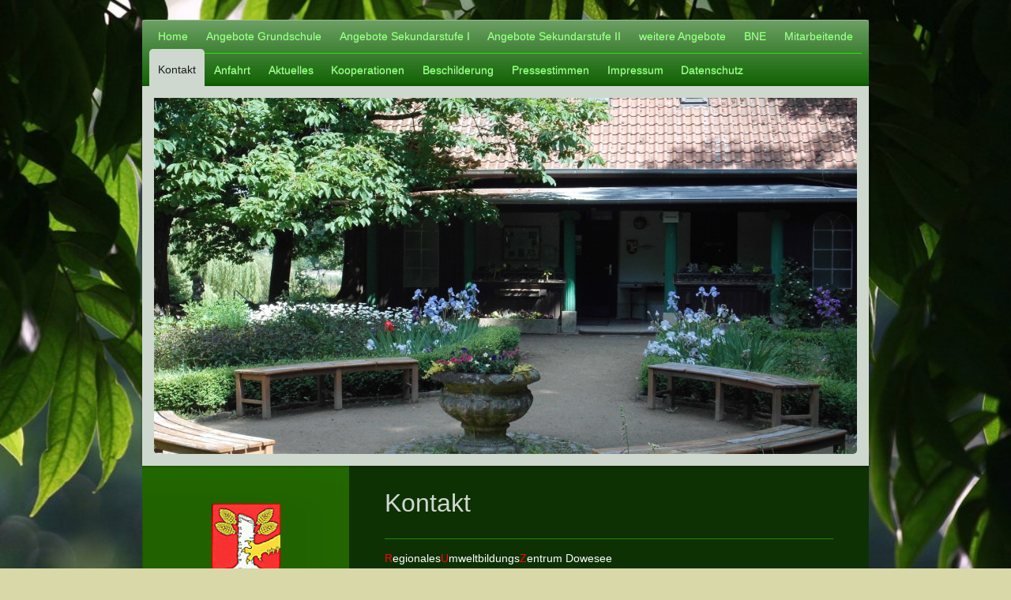

--- FILE ---
content_type: text/html; charset=UTF-8
request_url: https://www.ruz-dowesee-braunschweig.de/kontakt/
body_size: 5985
content:
<!DOCTYPE html>
<html lang="de"  ><head prefix="og: http://ogp.me/ns# fb: http://ogp.me/ns/fb# business: http://ogp.me/ns/business#">
    <meta http-equiv="Content-Type" content="text/html; charset=utf-8"/>
    <meta name="generator" content="IONOS MyWebsite"/>
        
    <link rel="dns-prefetch" href="//cdn.website-start.de/"/>
    <link rel="dns-prefetch" href="//102.mod.mywebsite-editor.com"/>
    <link rel="dns-prefetch" href="https://102.sb.mywebsite-editor.com/"/>
    <link rel="shortcut icon" href="//cdn.website-start.de/favicon.ico"/>
        <title>RegionalesUmweltbildungsZentrum Dowesee - Kontakt</title>
    <style type="text/css">@media screen and (max-device-width: 1024px) {.diyw a.switchViewWeb {display: inline !important;}}</style>
    <style type="text/css">@media screen and (min-device-width: 1024px) {
            .mediumScreenDisabled { display:block }
            .smallScreenDisabled { display:block }
        }
        @media screen and (max-device-width: 1024px) { .mediumScreenDisabled { display:none } }
        @media screen and (max-device-width: 568px) { .smallScreenDisabled { display:none } }
                @media screen and (min-width: 1024px) {
            .mobilepreview .mediumScreenDisabled { display:block }
            .mobilepreview .smallScreenDisabled { display:block }
        }
        @media screen and (max-width: 1024px) { .mobilepreview .mediumScreenDisabled { display:none } }
        @media screen and (max-width: 568px) { .mobilepreview .smallScreenDisabled { display:none } }</style>
    <meta name="viewport" content="width=device-width, initial-scale=1, maximum-scale=1, minimal-ui"/>

<meta name="format-detection" content="telephone=no"/>
        <meta name="keywords" content="Kontakt"/>
            <meta name="description" content="Förderverein des Schul- und Bürgergartens u. Biologiestation Dowesee e.V., Braunschweig"/>
            <meta name="robots" content="index,follow"/>
        <link href="//cdn.website-start.de/templates/2020/style.css?1763478093678" rel="stylesheet" type="text/css"/>
    <link href="https://www.ruz-dowesee-braunschweig.de/s/style/theming.css?1707248821" rel="stylesheet" type="text/css"/>
    <link href="//cdn.website-start.de/app/cdn/min/group/web.css?1763478093678" rel="stylesheet" type="text/css"/>
<link href="//cdn.website-start.de/app/cdn/min/moduleserver/css/de_DE/common,counter,shoppingbasket?1763478093678" rel="stylesheet" type="text/css"/>
    <link href="//cdn.website-start.de/app/cdn/min/group/mobilenavigation.css?1763478093678" rel="stylesheet" type="text/css"/>
    <link href="https://102.sb.mywebsite-editor.com/app/logstate2-css.php?site=984169457&amp;t=1768711755" rel="stylesheet" type="text/css"/>

<script type="text/javascript">
    /* <![CDATA[ */
var stagingMode = '';
    /* ]]> */
</script>
<script src="https://102.sb.mywebsite-editor.com/app/logstate-js.php?site=984169457&amp;t=1768711755"></script>

    <link href="//cdn.website-start.de/templates/2020/print.css?1763478093678" rel="stylesheet" media="print" type="text/css"/>
    <script type="text/javascript">
    /* <![CDATA[ */
    var systemurl = 'https://102.sb.mywebsite-editor.com/';
    var webPath = '/';
    var proxyName = '';
    var webServerName = 'www.ruz-dowesee-braunschweig.de';
    var sslServerUrl = 'https://www.ruz-dowesee-braunschweig.de';
    var nonSslServerUrl = 'http://www.ruz-dowesee-braunschweig.de';
    var webserverProtocol = 'http://';
    var nghScriptsUrlPrefix = '//102.mod.mywebsite-editor.com';
    var sessionNamespace = 'DIY_SB';
    var jimdoData = {
        cdnUrl:  '//cdn.website-start.de/',
        messages: {
            lightBox: {
    image : 'Bild',
    of: 'von'
}

        },
        isTrial: 0,
        pageId: 924262848    };
    var script_basisID = "984169457";

    diy = window.diy || {};
    diy.web = diy.web || {};

        diy.web.jsBaseUrl = "//cdn.website-start.de/s/build/";

    diy.context = diy.context || {};
    diy.context.type = diy.context.type || 'web';
    /* ]]> */
</script>

<script type="text/javascript" src="//cdn.website-start.de/app/cdn/min/group/web.js?1763478093678" crossorigin="anonymous"></script><script type="text/javascript" src="//cdn.website-start.de/s/build/web.bundle.js?1763478093678" crossorigin="anonymous"></script><script type="text/javascript" src="//cdn.website-start.de/app/cdn/min/group/mobilenavigation.js?1763478093678" crossorigin="anonymous"></script><script src="//cdn.website-start.de/app/cdn/min/moduleserver/js/de_DE/common,counter,shoppingbasket?1763478093678"></script>
<script type="text/javascript" src="https://cdn.website-start.de/proxy/apps/static/resource/dependencies/"></script><script type="text/javascript">
                    if (typeof require !== 'undefined') {
                        require.config({
                            waitSeconds : 10,
                            baseUrl : 'https://cdn.website-start.de/proxy/apps/static/js/'
                        });
                    }
                </script><script type="text/javascript" src="//cdn.website-start.de/app/cdn/min/group/pfcsupport.js?1763478093678" crossorigin="anonymous"></script>    <meta property="og:type" content="business.business"/>
    <meta property="og:url" content="https://www.ruz-dowesee-braunschweig.de/kontakt/"/>
    <meta property="og:title" content="RegionalesUmweltbildungsZentrum Dowesee - Kontakt"/>
            <meta property="og:description" content="Förderverein des Schul- und Bürgergartens u. Biologiestation Dowesee e.V., Braunschweig"/>
                <meta property="og:image" content="https://www.ruz-dowesee-braunschweig.de/s/img/emotionheader.jpg"/>
        <meta property="business:contact_data:country_name" content="Deutschland"/>
    
    <meta property="business:contact_data:locality" content="Braunschweig"/>
    
    <meta property="business:contact_data:email" content="ruz-dowesee@t-online.de"/>
    <meta property="business:contact_data:postal_code" content="38112"/>
    <meta property="business:contact_data:phone_number" content=" +49 531 320576"/>
    
    
</head>


<body class="body diyBgActive  cc-pagemode-default diyfeSidebarLeft diy-market-de_DE" data-pageid="924262848" id="page-924262848">
    
    <div class="diyw">
        <!-- modified -->
<div class="diyweb diywebClark">
	<div class="diyfeMobileNav">
		
<nav id="diyfeMobileNav" class="diyfeCA diyfeCA2" role="navigation">
    <a title="Navigation aufklappen/zuklappen">Navigation aufklappen/zuklappen</a>
    <ul class="mainNav1"><li class=" hasSubNavigation"><a data-page-id="924262847" href="https://www.ruz-dowesee-braunschweig.de/" class=" level_1"><span>Home</span></a></li><li class=" hasSubNavigation"><a data-page-id="924265276" href="https://www.ruz-dowesee-braunschweig.de/angebote-grundschule/" class=" level_1"><span>Angebote Grundschule</span></a><div class="diyfeDropDownSubList diyfeCA diyfeCA3"><ul class="mainNav2"></ul></div></li><li class=" hasSubNavigation"><a data-page-id="924265280" href="https://www.ruz-dowesee-braunschweig.de/angebote-sekundarstufe-i/" class=" level_1"><span>Angebote Sekundarstufe I</span></a><div class="diyfeDropDownSubList diyfeCA diyfeCA3"><ul class="mainNav2"></ul></div></li><li class=" hasSubNavigation"><a data-page-id="924265281" href="https://www.ruz-dowesee-braunschweig.de/angebote-sekundarstufe-ii/" class=" level_1"><span>Angebote Sekundarstufe II</span></a><div class="diyfeDropDownSubList diyfeCA diyfeCA3"><ul class="mainNav2"></ul></div></li><li class=" hasSubNavigation"><a data-page-id="924265288" href="https://www.ruz-dowesee-braunschweig.de/weitere-angebote/" class=" level_1"><span>weitere Angebote</span></a></li><li class=" hasSubNavigation"><a data-page-id="924279024" href="https://www.ruz-dowesee-braunschweig.de/bne/" class=" level_1"><span>BNE</span></a></li><li class=" hasSubNavigation"><a data-page-id="924265289" href="https://www.ruz-dowesee-braunschweig.de/mitarbeitende/" class=" level_1"><span>Mitarbeitende</span></a></li><li class="current hasSubNavigation"><a data-page-id="924262848" href="https://www.ruz-dowesee-braunschweig.de/kontakt/" class="current level_1"><span>Kontakt</span></a><div class="diyfeDropDownSubList diyfeCA diyfeCA3"><ul class="mainNav2"></ul></div></li><li class=" hasSubNavigation"><a data-page-id="924262849" href="https://www.ruz-dowesee-braunschweig.de/anfahrt/" class=" level_1"><span>Anfahrt</span></a></li><li class=" hasSubNavigation"><a data-page-id="924265287" href="https://www.ruz-dowesee-braunschweig.de/aktuelles/" class=" level_1"><span>Aktuelles</span></a></li><li class=" hasSubNavigation"><a data-page-id="924279026" href="https://www.ruz-dowesee-braunschweig.de/kooperationen/" class=" level_1"><span>Kooperationen</span></a></li><li class=" hasSubNavigation"><a data-page-id="924648822" href="https://www.ruz-dowesee-braunschweig.de/beschilderung/" class=" level_1"><span>Beschilderung</span></a><div class="diyfeDropDownSubList diyfeCA diyfeCA3"><ul class="mainNav2"></ul></div></li><li class=" hasSubNavigation"><a data-page-id="924279027" href="https://www.ruz-dowesee-braunschweig.de/pressestimmen/" class=" level_1"><span>Pressestimmen</span></a><div class="diyfeDropDownSubList diyfeCA diyfeCA3"><ul class="mainNav2"></ul></div></li><li class=" hasSubNavigation"><a data-page-id="924615724" href="https://www.ruz-dowesee-braunschweig.de/impressum/" class=" level_1"><span>Impressum</span></a></li><li class=" hasSubNavigation"><a data-page-id="924615727" href="https://www.ruz-dowesee-braunschweig.de/datenschutz/" class=" level_1"><span>Datenschutz</span></a></li></ul></nav>
	</div>
	<div class="diywebContainer">
		<div class="diywebHeader">
			<div class="diywebNav diywebNavMain diywebNav123 diyfeCA diyfeCA2">
				<div class="diywebLiveArea">
					<div class="webnavigation"><ul id="mainNav1" class="mainNav1"><li class="navTopItemGroup_1"><a data-page-id="924262847" href="https://www.ruz-dowesee-braunschweig.de/" class="level_1"><span>Home</span></a></li><li class="navTopItemGroup_2"><a data-page-id="924265276" href="https://www.ruz-dowesee-braunschweig.de/angebote-grundschule/" class="level_1"><span>Angebote Grundschule</span></a></li><li class="navTopItemGroup_3"><a data-page-id="924265280" href="https://www.ruz-dowesee-braunschweig.de/angebote-sekundarstufe-i/" class="level_1"><span>Angebote Sekundarstufe I</span></a></li><li class="navTopItemGroup_4"><a data-page-id="924265281" href="https://www.ruz-dowesee-braunschweig.de/angebote-sekundarstufe-ii/" class="level_1"><span>Angebote Sekundarstufe II</span></a></li><li class="navTopItemGroup_5"><a data-page-id="924265288" href="https://www.ruz-dowesee-braunschweig.de/weitere-angebote/" class="level_1"><span>weitere Angebote</span></a></li><li class="navTopItemGroup_6"><a data-page-id="924279024" href="https://www.ruz-dowesee-braunschweig.de/bne/" class="level_1"><span>BNE</span></a></li><li class="navTopItemGroup_7"><a data-page-id="924265289" href="https://www.ruz-dowesee-braunschweig.de/mitarbeitende/" class="level_1"><span>Mitarbeitende</span></a></li><li class="navTopItemGroup_8"><a data-page-id="924262848" href="https://www.ruz-dowesee-braunschweig.de/kontakt/" class="current level_1"><span>Kontakt</span></a></li><li class="navTopItemGroup_9"><a data-page-id="924262849" href="https://www.ruz-dowesee-braunschweig.de/anfahrt/" class="level_1"><span>Anfahrt</span></a></li><li class="navTopItemGroup_10"><a data-page-id="924265287" href="https://www.ruz-dowesee-braunschweig.de/aktuelles/" class="level_1"><span>Aktuelles</span></a></li><li class="navTopItemGroup_11"><a data-page-id="924279026" href="https://www.ruz-dowesee-braunschweig.de/kooperationen/" class="level_1"><span>Kooperationen</span></a></li><li class="navTopItemGroup_12"><a data-page-id="924648822" href="https://www.ruz-dowesee-braunschweig.de/beschilderung/" class="level_1"><span>Beschilderung</span></a></li><li class="navTopItemGroup_13"><a data-page-id="924279027" href="https://www.ruz-dowesee-braunschweig.de/pressestimmen/" class="level_1"><span>Pressestimmen</span></a></li><li class="navTopItemGroup_14"><a data-page-id="924615724" href="https://www.ruz-dowesee-braunschweig.de/impressum/" class="level_1"><span>Impressum</span></a></li><li class="navTopItemGroup_15"><a data-page-id="924615727" href="https://www.ruz-dowesee-braunschweig.de/datenschutz/" class="level_1"><span>Datenschutz</span></a></li></ul></div>
				</div>
			</div>
		</div>
		<div class="diywebEmotionHeader diyfeCA diyfeCA4">
			<div class="diywebLiveArea">
				
<style type="text/css" media="all">
.diyw div#emotion-header {
        max-width: 890px;
        max-height: 451px;
                background: #EEEEEE;
    }

.diyw div#emotion-header-title-bg {
    left: 0%;
    top: 20%;
    width: 92.1%;
    height: 6.41%;

    background-color: #FFFFFF;
    opacity: 0.65;
    filter: alpha(opacity = 65.09);
    display: none;}
.diyw img#emotion-header-logo {
    left: 1.00%;
    top: 0.01%;
    background: transparent;
                border: 1px solid #CCCCCC;
        padding: 0px;
                display: none;
    }

.diyw div#emotion-header strong#emotion-header-title {
    left: 20%;
    top: 20%;
    color: #000000;
    display: none;    font: normal normal 24px/120% Helvetica, 'Helvetica Neue', 'Trebuchet MS', sans-serif;
}

.diyw div#emotion-no-bg-container{
    max-height: 451px;
}

.diyw div#emotion-no-bg-container .emotion-no-bg-height {
    margin-top: 50.67%;
}
</style>
<div id="emotion-header" data-action="loadView" data-params="active" data-imagescount="1">
            <img src="https://www.ruz-dowesee-braunschweig.de/s/img/emotionheader.jpg?1436197693.890px.451px" id="emotion-header-img" alt=""/>
            
        <div id="ehSlideshowPlaceholder">
            <div id="ehSlideShow">
                <div class="slide-container">
                                        <div style="background-color: #EEEEEE">
                            <img src="https://www.ruz-dowesee-braunschweig.de/s/img/emotionheader.jpg?1436197693.890px.451px" alt=""/>
                        </div>
                                    </div>
            </div>
        </div>


        <script type="text/javascript">
        //<![CDATA[
                diy.module.emotionHeader.slideShow.init({ slides: [{"url":"https:\/\/www.ruz-dowesee-braunschweig.de\/s\/img\/emotionheader.jpg?1436197693.890px.451px","image_alt":"","bgColor":"#EEEEEE"}] });
        //]]>
        </script>

    
            
        
            
    
    
    
    <script type="text/javascript">
    //<![CDATA[
    (function ($) {
        function enableSvgTitle() {
                        var titleSvg = $('svg#emotion-header-title-svg'),
                titleHtml = $('#emotion-header-title'),
                emoWidthAbs = 890,
                emoHeightAbs = 451,
                offsetParent,
                titlePosition,
                svgBoxWidth,
                svgBoxHeight;

                        if (titleSvg.length && titleHtml.length) {
                offsetParent = titleHtml.offsetParent();
                titlePosition = titleHtml.position();
                svgBoxWidth = titleHtml.width();
                svgBoxHeight = titleHtml.height();

                                titleSvg.get(0).setAttribute('viewBox', '0 0 ' + svgBoxWidth + ' ' + svgBoxHeight);
                titleSvg.css({
                   left: Math.roundTo(100 * titlePosition.left / offsetParent.width(), 3) + '%',
                   top: Math.roundTo(100 * titlePosition.top / offsetParent.height(), 3) + '%',
                   width: Math.roundTo(100 * svgBoxWidth / emoWidthAbs, 3) + '%',
                   height: Math.roundTo(100 * svgBoxHeight / emoHeightAbs, 3) + '%'
                });

                titleHtml.css('visibility','hidden');
                titleSvg.css('visibility','visible');
            }
        }

        
            var posFunc = function($, overrideSize) {
                var elems = [], containerWidth, containerHeight;
                                    elems.push({
                        selector: '#emotion-header-title',
                        overrideSize: true,
                        horPos: 60.78,
                        vertPos: 1.37                    });
                    lastTitleWidth = $('#emotion-header-title').width();
                                                elems.push({
                    selector: '#emotion-header-title-bg',
                    horPos: 61,
                    vertPos: 1.37                });
                                
                containerWidth = parseInt('890');
                containerHeight = parseInt('451');

                for (var i = 0; i < elems.length; ++i) {
                    var el = elems[i],
                        $el = $(el.selector),
                        pos = {
                            left: el.horPos,
                            top: el.vertPos
                        };
                    if (!$el.length) continue;
                    var anchorPos = $el.anchorPosition();
                    anchorPos.$container = $('#emotion-header');

                    if (overrideSize === true || el.overrideSize === true) {
                        anchorPos.setContainerSize(containerWidth, containerHeight);
                    } else {
                        anchorPos.setContainerSize(null, null);
                    }

                    var pxPos = anchorPos.fromAnchorPosition(pos),
                        pcPos = anchorPos.toPercentPosition(pxPos);

                    var elPos = {};
                    if (!isNaN(parseFloat(pcPos.top)) && isFinite(pcPos.top)) {
                        elPos.top = pcPos.top + '%';
                    }
                    if (!isNaN(parseFloat(pcPos.left)) && isFinite(pcPos.left)) {
                        elPos.left = pcPos.left + '%';
                    }
                    $el.css(elPos);
                }

                // switch to svg title
                enableSvgTitle();
            };

                        var $emotionImg = jQuery('#emotion-header-img');
            if ($emotionImg.length > 0) {
                // first position the element based on stored size
                posFunc(jQuery, true);

                // trigger reposition using the real size when the element is loaded
                var ehLoadEvTriggered = false;
                $emotionImg.one('load', function(){
                    posFunc(jQuery);
                    ehLoadEvTriggered = true;
                                        diy.module.emotionHeader.slideShow.start();
                                    }).each(function() {
                                        if(this.complete || typeof this.complete === 'undefined') {
                        jQuery(this).load();
                    }
                });

                                noLoadTriggeredTimeoutId = setTimeout(function() {
                    if (!ehLoadEvTriggered) {
                        posFunc(jQuery);
                    }
                    window.clearTimeout(noLoadTriggeredTimeoutId)
                }, 5000);//after 5 seconds
            } else {
                jQuery(function(){
                    posFunc(jQuery);
                });
            }

                        if (jQuery.isBrowser && jQuery.isBrowser.ie8) {
                var longTitleRepositionCalls = 0;
                longTitleRepositionInterval = setInterval(function() {
                    if (lastTitleWidth > 0 && lastTitleWidth != jQuery('#emotion-header-title').width()) {
                        posFunc(jQuery);
                    }
                    longTitleRepositionCalls++;
                    // try this for 5 seconds
                    if (longTitleRepositionCalls === 5) {
                        window.clearInterval(longTitleRepositionInterval);
                    }
                }, 1000);//each 1 second
            }

            }(jQuery));
    //]]>
    </script>

    </div>

			</div>
		</div>
		<div class="diywebContent diyfeCA diyfeCA1">
			<div class="diywebLiveArea">
				<div class="diywebMain">
					<div class="diywebGutter">
						
        <div id="content_area">
        	<div id="content_start"></div>
        	
        
        <div id="matrix_1026290520" class="sortable-matrix" data-matrixId="1026290520"><div class="n module-type-header diyfeLiveArea "> <h1><span class="diyfeDecoration">Kontakt</span></h1> </div><div class="n module-type-hr diyfeLiveArea "> <div style="padding: 0px 0px">
    <div class="hr"></div>
</div>
 </div><div class="n module-type-text diyfeLiveArea "> <p><span style="color:#fd040a;">R</span><span style="color:#ffffff;">egionales</span><span style="color:#fd040a;">U</span><span style="color:#ffffff;">mweltbildungs</span><span style="color:#fd040a;">Z</span><span style="color:#ffffff;">entrum</span> <span style="color:#ffffff;">Dowesee</span><br/>
<span style="color:#ffffff;">Doweseeweg 2<br/>
38112 Braunschweig</span><br/>
 </p>
<p><span style="color:#ffffff;">Bitte nutzen Sie unser</span> <a href="https://www.ruz-dowesee-braunschweig.de/kontakt/kontaktformular/" target="_self"><span style="color:#fd040a;">Kontaktformular</span></a><span style="color:#ffffff;">.</span></p>
<p><span style="color:#ffffff;">Wir melden uns so schnell es geht.</span></p>
<p> </p>
<p><span style="color: rgb(255, 255, 255);">Unsere E-Mail-Adresse lautet: ruz-dowesee@t-online.de</span></p>
<p> </p>
<p><span style="color: rgb(255, 255, 255);">Tel.: 05 31 - 32 05 76</span><br style="color: rgb(255, 255, 255);"/>
<span style="color: rgb(255, 255, 255);">Fax: 05 31 - 32 10 30</span></p> </div><div class="n module-type-hr diyfeLiveArea "> <div style="padding: 0px 0px">
    <div class="hr"></div>
</div>
 </div><div class="n module-type-text diyfeLiveArea "> <p><span style="color:#ffffff;">Haben Sie Fragen, Wünsche oder Anregungen? Bitte nehmen Sie Kontakt mit uns auf, wir helfen Ihnen gerne weiter!</span></p> </div></div>
        
        
        </div>
					</div>
				</div>
				<div class="diywebFond diyfeCA diyfeCA3"></div>
				<div class="diywebSecondary diyfeCA diyfeCA3">
					<div class="diywebNav diywebNav23">
						<div class="diywebGutter">
							<div class="webnavigation"></div>
						</div>
					</div>
					<div class="diywebSidebar">
						<div class="diywebGutter">
							<div id="matrix_1026290518" class="sortable-matrix" data-matrixId="1026290518"><div class="n module-type-imageSubtitle diyfeLiveArea "> <div class="clearover imageSubtitle" id="imageSubtitle-5795826901">
    <div class="align-container align-center" style="max-width: 89px">
        <a class="imagewrapper" href="https://www.ruz-dowesee-braunschweig.de/s/cc_images/teaserbox_2450038209.png?t=1585841585" rel="lightbox[5795826901]">
            <img id="image_2450038209" src="https://www.ruz-dowesee-braunschweig.de/s/cc_images/cache_2450038209.png?t=1585841585" alt="" style="max-width: 89px; height:auto"/>
        </a>

        
    </div>

</div>

<script type="text/javascript">
//<![CDATA[
jQuery(function($) {
    var $target = $('#imageSubtitle-5795826901');

    if ($.fn.swipebox && Modernizr.touch) {
        $target
            .find('a[rel*="lightbox"]')
            .addClass('swipebox')
            .swipebox();
    } else {
        $target.tinyLightbox({
            item: 'a[rel*="lightbox"]',
            cycle: false,
            hideNavigation: true
        });
    }
});
//]]>
</script>
 </div><div class="n module-type-header diyfeLiveArea "> <h2><span class="diyfeDecoration">Hier finden Sie uns</span></h2> </div><div class="n module-type-text diyfeLiveArea "> <p><span style="color:#fd040a;">R</span><span style="color:#ffffff;">egionales</span></p>
<p><span style="color:#fd040a;">U</span><span style="color:#ffffff;">mweltbildungs</span><span style="color:#ffffff;">-</span></p>
<p><span style="color:#fd040a;">Z</span><span style="color:#ffffff;">entrum</span> <span style="color:#ffffff;">Dowesee</span></p>
<p><br/>
<span style="color:#ffffff;">Doweseeweg 2<br/>
38112 Braunschweig</span></p> </div><div class="n module-type-header diyfeLiveArea "> <h2><span class="diyfeDecoration">Kontakt</span></h2> </div><div class="n module-type-text diyfeLiveArea "> <p><span style="color: rgb(255, 255, 255);">Bitte nutzen Sie unser</span> <a href="https://www.ruz-dowesee-braunschweig.de/kontakt/kontaktformular/" target="_self"><span style="color:#fd040a;">Kontaktformular</span></a><span style="color: rgb(255, 255, 255);">.</span></p>
<p><span style="color:#FFFFFF;">Wir melden uns so schnell es geht.</span></p>
<p> </p>
<p><span style="color:#ffffff;">Oder schreiben Sie eine Mail an:</span></p>
<p><span style="color: rgb(255, 255, 255);">ruz-dowesee@t-online.de</span></p>
<p> </p>
<p><span style="color:#FFFFFF;">Oder rufen Sie an.</span></p>
<p><span style="color: rgb(255, 255, 255);"><font class="text">Tel.: 05 31 - 32 05 76<br/>
Fax: 05 31 - 32 10 30</font></span></p> </div><div class="n module-type-hr diyfeLiveArea "> <div style="padding: 0px 0px">
    <div class="hr"></div>
</div>
 </div><div class="n module-type-remoteModule-counter diyfeLiveArea ">             <div id="modul_5795826579_content"><div id="NGH5795826579_" class="counter apsinth-clear">
		<div class="ngh-counter ngh-counter-skin-00new_counter01d" style="height:26px"><div class="char" style="width:14px;height:26px"></div><div class="char" style="background-position:-37px 0px;width:12px;height:26px"></div><div class="char" style="background-position:-76px 0px;width:13px;height:26px"></div><div class="char" style="background-position:-49px 0px;width:13px;height:26px"></div><div class="char" style="background-position:-146px 0px;width:5px;height:26px"></div><div class="char" style="background-position:-24px 0px;width:13px;height:26px"></div><div class="char" style="background-position:-76px 0px;width:13px;height:26px"></div><div class="char" style="background-position:-49px 0px;width:13px;height:26px"></div><div class="char" style="background-position:-220px 0px;width:13px;height:26px"></div></div>		<div class="apsinth-clear"></div>
</div>
</div><script>/* <![CDATA[ */var __NGHModuleInstanceData5795826579 = __NGHModuleInstanceData5795826579 || {};__NGHModuleInstanceData5795826579.server = 'http://102.mod.mywebsite-editor.com';__NGHModuleInstanceData5795826579.data_web = {"content":364264};var m = mm[5795826579] = new Counter(5795826579,48221,'counter');if (m.initView_main != null) m.initView_main();/* ]]> */</script>
         </div><div class="n module-type-hr diyfeLiveArea "> <div style="padding: 0px 0px">
    <div class="hr"></div>
</div>
 </div></div>
						</div>
					</div><!-- .diywebSidebar -->
				</div><!-- .diywebSecondary -->
			</div>
		</div><!-- .diywebContent -->
	</div><!-- .diywebContainer -->
	<div class="diywebContainer">
		<div class="diywebFooter">
			<div class="diywebLiveArea">
				<div id="contentfooter">
    <div class="leftrow">
                        <a rel="nofollow" href="javascript:window.print();">
                    <img class="inline" height="14" width="18" src="//cdn.website-start.de/s/img/cc/printer.gif" alt=""/>
                    Druckversion                </a> <span class="footer-separator">|</span>
                <a href="https://www.ruz-dowesee-braunschweig.de/sitemap/">Sitemap</a>
                        <br/> © RegionalesUmweltbildungsZentrum Dowesee
            </div>
    <script type="text/javascript">
        window.diy.ux.Captcha.locales = {
            generateNewCode: 'Neuen Code generieren',
            enterCode: 'Bitte geben Sie den Code ein'
        };
        window.diy.ux.Cap2.locales = {
            generateNewCode: 'Neuen Code generieren',
            enterCode: 'Bitte geben Sie den Code ein'
        };
    </script>
    <div class="rightrow">
                <p><a class="diyw switchViewWeb" href="javascript:switchView('desktop');">Webansicht</a><a class="diyw switchViewMobile" href="javascript:switchView('mobile');">Mobile-Ansicht</a></p>
                <span class="loggedin">
            <a rel="nofollow" id="logout" href="https://102.sb.mywebsite-editor.com/app/cms/logout.php">Logout</a> <span class="footer-separator">|</span>
            <a rel="nofollow" id="edit" href="https://102.sb.mywebsite-editor.com/app/984169457/924262848/">Seite bearbeiten</a>
        </span>
    </div>
</div>


			</div>
		</div><!-- .diywebFooter -->
	</div>
</div><!-- .diyweb -->    </div>

    
    </body>


<!-- rendered at Mon, 22 Dec 2025 20:57:32 +0100 -->
</html>
